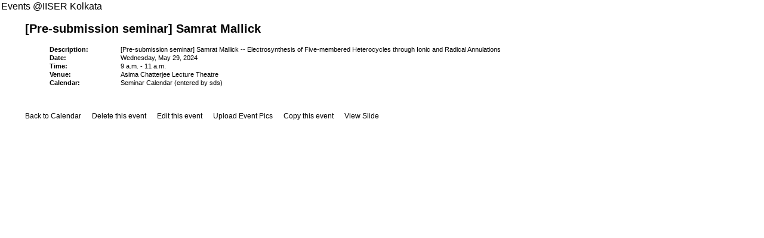

--- FILE ---
content_type: text/html; charset=utf-8
request_url: http://calendar.iiserkol.ac.in/view_event/1435864/
body_size: 2004
content:
<!DOCTYPE html PUBLIC "-//W3C//DTD XHTML 1.0 Transitional//EN"
  "http://www.w3.org/TR/xhtml1/DTD/xhtml1-transitional.dtd">
<html xmlns="http://www.w3.org/1999/xhtml" xml:lang="en" lang="en">
<head>
<meta http-equiv="Content-Type" content="text/html; charset=utf-8" />
<link rel="stylesheet" type="text/css" href="/static/calendar/view_style.css">
<script type="text/javascript" src="/static/calendar/view_popup.js"></script>
<link rel="shortcut icon" href="favicon.ico" type="image/x-icon" />

<title>  Event Calendar of IISER Kolkata </title>
</head>


  <body id="viewentry">
Events @IISER Kolkata
<br>



<ul>
<h2>[Pre-submission seminar] Samrat Mallick</h2>
<ul>
    <table width="100%" summary="">
      <tr>
        <td class="aligntop bold" width="10%">Description:</td>
        <td>[Pre-submission seminar] Samrat Mallick -- Electrosynthesis of Five-membered Heterocycles through Ionic and Radical Annulations</td>
      </tr>
      <tr>
        <td class="aligntop bold">Date:</td>
        <td>Wednesday, May 29, 2024 </td>
      </tr>
      
      <tr>
        <td class="aligntop bold">Time:</td>
        <td>9 a.m. - 11 a.m.</td>
      </tr>
      
      
      <tr>
        <td class="aligntop bold">Venue:</td>
        <td>Asima Chatterjee Lecture Theatre</td>
      </tr>
      
      
      
      <tr>
        <td class="aligntop bold">Calendar:</td>
        <td>Seminar Calendar (entered by sds)</td>
      </tr>
    </table>
    </ul>

<br> <br> <br> 

<a href="/calendar_view/20240529/">Back to Calendar</a>

&nbsp;&nbsp;&nbsp;&nbsp; 
<a href="/myprofile/delete_event/1435864/">Delete this event</a>
&nbsp;&nbsp;&nbsp;&nbsp; 
<a href="/myprofile/edit_event/1435864/">Edit this event</a>
&nbsp;&nbsp;&nbsp;&nbsp; 
<a href="/myprofile/upload_event_image/1435864/">Upload Event Pics</a>
&nbsp;&nbsp;&nbsp;&nbsp; 
<a href="/myprofile/copy_event/1435864/">Copy this event</a>
&nbsp;&nbsp;&nbsp;&nbsp; 
<a href="/signage/1435864/">View Slide</a>
<br>

</div>

</ul>







</body></html>

